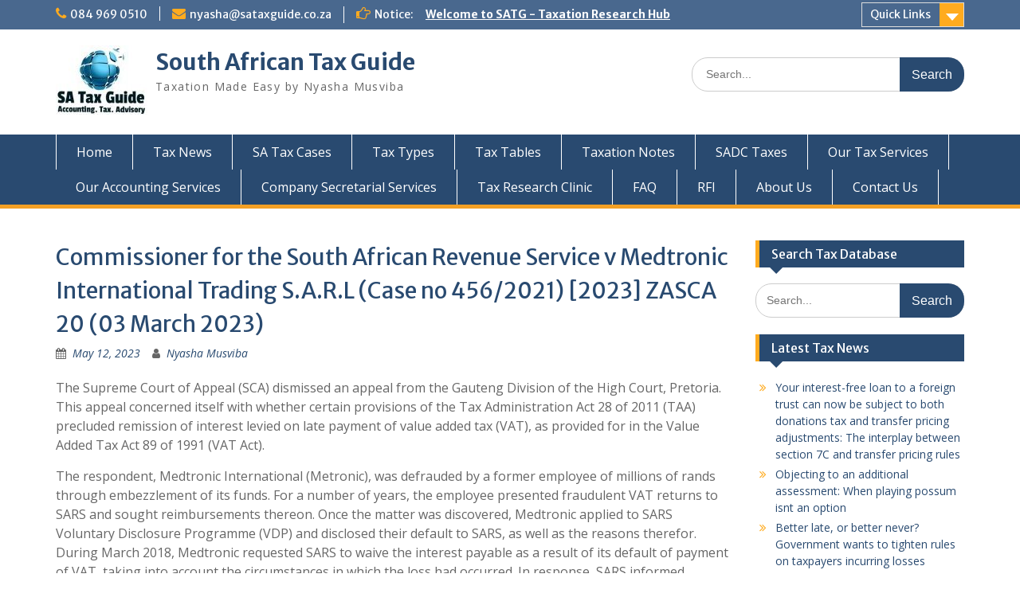

--- FILE ---
content_type: text/html; charset=UTF-7
request_url: http://www.sataxguide.co.za/commissioner-for-the-south-african-revenue-service-v-medtronic-international-trading-s-a-r-l-case-no-456-2021-2023-zasca-20-03-march-2023/
body_size: 13913
content:
<!DOCTYPE html> <html lang="en-US"><head>
	    <meta charset="UTF-7">
    <meta name="viewport" content="width=device-width, initial-scale=1">
    <link rel="profile" href="http://gmpg.org/xfn/11">
    <link rel="pingback" href="http://www.sataxguide.co.za/xmlrpc.php">
    
<title>Commissioner for the South African Revenue Service v Medtronic International Trading S.A.R.L (Case no 456/2021) [2023] ZASCA 20 (03 March 2023) &#8211; South African Tax Guide</title><link rel="preload" as="style" href="https://fonts.googleapis.com/css?family=Open%20Sans%3A600%2C400%2C400italic%2C300%2C100%2C700%7CMerriweather%20Sans%3A400%2C700&#038;display=swap" /><link rel="stylesheet" href="https://fonts.googleapis.com/css?family=Open%20Sans%3A600%2C400%2C400italic%2C300%2C100%2C700%7CMerriweather%20Sans%3A400%2C700&#038;display=swap" media="print" onload="this.media='all'" /><noscript><link rel="stylesheet" href="https://fonts.googleapis.com/css?family=Open%20Sans%3A600%2C400%2C400italic%2C300%2C100%2C700%7CMerriweather%20Sans%3A400%2C700&#038;display=swap" /></noscript>
<meta name='robots' content='max-image-preview:large' />
<link rel='dns-prefetch' href='//fonts.googleapis.com' />
<link href='https://fonts.gstatic.com' crossorigin rel='preconnect' />
<link rel="alternate" type="application/rss+xml" title="South African Tax Guide &raquo; Feed" href="http://www.sataxguide.co.za/feed/" />
<link rel="alternate" title="oEmbed (JSON)" type="application/json+oembed" href="http://www.sataxguide.co.za/wp-json/oembed/1.0/embed?url=http%3A%2F%2Fwww.sataxguide.co.za%2Fcommissioner-for-the-south-african-revenue-service-v-medtronic-international-trading-s-a-r-l-case-no-456-2021-2023-zasca-20-03-march-2023%2F" />
<link rel="alternate" title="oEmbed (XML)" type="text/xml+oembed" href="http://www.sataxguide.co.za/wp-json/oembed/1.0/embed?url=http%3A%2F%2Fwww.sataxguide.co.za%2Fcommissioner-for-the-south-african-revenue-service-v-medtronic-international-trading-s-a-r-l-case-no-456-2021-2023-zasca-20-03-march-2023%2F&#038;format=xml" />
<style id='wp-img-auto-sizes-contain-inline-css' type='text/css'>
img:is([sizes=auto i],[sizes^="auto," i]){contain-intrinsic-size:3000px 1500px}
/*# sourceURL=wp-img-auto-sizes-contain-inline-css */
</style>
<style id='wp-emoji-styles-inline-css' type='text/css'>

	img.wp-smiley, img.emoji {
		display: inline !important;
		border: none !important;
		box-shadow: none !important;
		height: 1em !important;
		width: 1em !important;
		margin: 0 0.07em !important;
		vertical-align: -0.1em !important;
		background: none !important;
		padding: 0 !important;
	}
/*# sourceURL=wp-emoji-styles-inline-css */
</style>
<style id='wp-block-library-inline-css' type='text/css'>
:root{
  --wp-block-synced-color:#7a00df;
  --wp-block-synced-color--rgb:122, 0, 223;
  --wp-bound-block-color:var(--wp-block-synced-color);
  --wp-editor-canvas-background:#ddd;
  --wp-admin-theme-color:#007cba;
  --wp-admin-theme-color--rgb:0, 124, 186;
  --wp-admin-theme-color-darker-10:#006ba1;
  --wp-admin-theme-color-darker-10--rgb:0, 107, 160.5;
  --wp-admin-theme-color-darker-20:#005a87;
  --wp-admin-theme-color-darker-20--rgb:0, 90, 135;
  --wp-admin-border-width-focus:2px;
}
@media (min-resolution:192dpi){
  :root{
    --wp-admin-border-width-focus:1.5px;
  }
}
.wp-element-button{
  cursor:pointer;
}

:root .has-very-light-gray-background-color{
  background-color:#eee;
}
:root .has-very-dark-gray-background-color{
  background-color:#313131;
}
:root .has-very-light-gray-color{
  color:#eee;
}
:root .has-very-dark-gray-color{
  color:#313131;
}
:root .has-vivid-green-cyan-to-vivid-cyan-blue-gradient-background{
  background:linear-gradient(135deg, #00d084, #0693e3);
}
:root .has-purple-crush-gradient-background{
  background:linear-gradient(135deg, #34e2e4, #4721fb 50%, #ab1dfe);
}
:root .has-hazy-dawn-gradient-background{
  background:linear-gradient(135deg, #faaca8, #dad0ec);
}
:root .has-subdued-olive-gradient-background{
  background:linear-gradient(135deg, #fafae1, #67a671);
}
:root .has-atomic-cream-gradient-background{
  background:linear-gradient(135deg, #fdd79a, #004a59);
}
:root .has-nightshade-gradient-background{
  background:linear-gradient(135deg, #330968, #31cdcf);
}
:root .has-midnight-gradient-background{
  background:linear-gradient(135deg, #020381, #2874fc);
}
:root{
  --wp--preset--font-size--normal:16px;
  --wp--preset--font-size--huge:42px;
}

.has-regular-font-size{
  font-size:1em;
}

.has-larger-font-size{
  font-size:2.625em;
}

.has-normal-font-size{
  font-size:var(--wp--preset--font-size--normal);
}

.has-huge-font-size{
  font-size:var(--wp--preset--font-size--huge);
}

.has-text-align-center{
  text-align:center;
}

.has-text-align-left{
  text-align:left;
}

.has-text-align-right{
  text-align:right;
}

.has-fit-text{
  white-space:nowrap !important;
}

#end-resizable-editor-section{
  display:none;
}

.aligncenter{
  clear:both;
}

.items-justified-left{
  justify-content:flex-start;
}

.items-justified-center{
  justify-content:center;
}

.items-justified-right{
  justify-content:flex-end;
}

.items-justified-space-between{
  justify-content:space-between;
}

.screen-reader-text{
  border:0;
  clip-path:inset(50%);
  height:1px;
  margin:-1px;
  overflow:hidden;
  padding:0;
  position:absolute;
  width:1px;
  word-wrap:normal !important;
}

.screen-reader-text:focus{
  background-color:#ddd;
  clip-path:none;
  color:#444;
  display:block;
  font-size:1em;
  height:auto;
  left:5px;
  line-height:normal;
  padding:15px 23px 14px;
  text-decoration:none;
  top:5px;
  width:auto;
  z-index:100000;
}
html :where(.has-border-color){
  border-style:solid;
}

html :where([style*=border-top-color]){
  border-top-style:solid;
}

html :where([style*=border-right-color]){
  border-right-style:solid;
}

html :where([style*=border-bottom-color]){
  border-bottom-style:solid;
}

html :where([style*=border-left-color]){
  border-left-style:solid;
}

html :where([style*=border-width]){
  border-style:solid;
}

html :where([style*=border-top-width]){
  border-top-style:solid;
}

html :where([style*=border-right-width]){
  border-right-style:solid;
}

html :where([style*=border-bottom-width]){
  border-bottom-style:solid;
}

html :where([style*=border-left-width]){
  border-left-style:solid;
}
html :where(img[class*=wp-image-]){
  height:auto;
  max-width:100%;
}
:where(figure){
  margin:0 0 1em;
}

html :where(.is-position-sticky){
  --wp-admin--admin-bar--position-offset:var(--wp-admin--admin-bar--height, 0px);
}

@media screen and (max-width:600px){
  html :where(.is-position-sticky){
    --wp-admin--admin-bar--position-offset:0px;
  }
}

/*# sourceURL=wp-block-library-inline-css */
</style><style id='global-styles-inline-css' type='text/css'>
:root{--wp--preset--aspect-ratio--square: 1;--wp--preset--aspect-ratio--4-3: 4/3;--wp--preset--aspect-ratio--3-4: 3/4;--wp--preset--aspect-ratio--3-2: 3/2;--wp--preset--aspect-ratio--2-3: 2/3;--wp--preset--aspect-ratio--16-9: 16/9;--wp--preset--aspect-ratio--9-16: 9/16;--wp--preset--color--black: #000;--wp--preset--color--cyan-bluish-gray: #abb8c3;--wp--preset--color--white: #ffffff;--wp--preset--color--pale-pink: #f78da7;--wp--preset--color--vivid-red: #cf2e2e;--wp--preset--color--luminous-vivid-orange: #ff6900;--wp--preset--color--luminous-vivid-amber: #fcb900;--wp--preset--color--light-green-cyan: #7bdcb5;--wp--preset--color--vivid-green-cyan: #00d084;--wp--preset--color--pale-cyan-blue: #8ed1fc;--wp--preset--color--vivid-cyan-blue: #0693e3;--wp--preset--color--vivid-purple: #9b51e0;--wp--preset--color--gray: #666666;--wp--preset--color--light-gray: #f3f3f3;--wp--preset--color--dark-gray: #222222;--wp--preset--color--blue: #294a70;--wp--preset--color--dark-blue: #15305b;--wp--preset--color--navy-blue: #00387d;--wp--preset--color--sky-blue: #49688e;--wp--preset--color--light-blue: #6081a7;--wp--preset--color--yellow: #f4a024;--wp--preset--color--dark-yellow: #ffab1f;--wp--preset--color--red: #e4572e;--wp--preset--color--green: #54b77e;--wp--preset--gradient--vivid-cyan-blue-to-vivid-purple: linear-gradient(135deg,rgb(6,147,227) 0%,rgb(155,81,224) 100%);--wp--preset--gradient--light-green-cyan-to-vivid-green-cyan: linear-gradient(135deg,rgb(122,220,180) 0%,rgb(0,208,130) 100%);--wp--preset--gradient--luminous-vivid-amber-to-luminous-vivid-orange: linear-gradient(135deg,rgb(252,185,0) 0%,rgb(255,105,0) 100%);--wp--preset--gradient--luminous-vivid-orange-to-vivid-red: linear-gradient(135deg,rgb(255,105,0) 0%,rgb(207,46,46) 100%);--wp--preset--gradient--very-light-gray-to-cyan-bluish-gray: linear-gradient(135deg,rgb(238,238,238) 0%,rgb(169,184,195) 100%);--wp--preset--gradient--cool-to-warm-spectrum: linear-gradient(135deg,rgb(74,234,220) 0%,rgb(151,120,209) 20%,rgb(207,42,186) 40%,rgb(238,44,130) 60%,rgb(251,105,98) 80%,rgb(254,248,76) 100%);--wp--preset--gradient--blush-light-purple: linear-gradient(135deg,rgb(255,206,236) 0%,rgb(152,150,240) 100%);--wp--preset--gradient--blush-bordeaux: linear-gradient(135deg,rgb(254,205,165) 0%,rgb(254,45,45) 50%,rgb(107,0,62) 100%);--wp--preset--gradient--luminous-dusk: linear-gradient(135deg,rgb(255,203,112) 0%,rgb(199,81,192) 50%,rgb(65,88,208) 100%);--wp--preset--gradient--pale-ocean: linear-gradient(135deg,rgb(255,245,203) 0%,rgb(182,227,212) 50%,rgb(51,167,181) 100%);--wp--preset--gradient--electric-grass: linear-gradient(135deg,rgb(202,248,128) 0%,rgb(113,206,126) 100%);--wp--preset--gradient--midnight: linear-gradient(135deg,rgb(2,3,129) 0%,rgb(40,116,252) 100%);--wp--preset--font-size--small: 13px;--wp--preset--font-size--medium: 20px;--wp--preset--font-size--large: 28px;--wp--preset--font-size--x-large: 42px;--wp--preset--font-size--normal: 16px;--wp--preset--font-size--huge: 32px;--wp--preset--spacing--20: 0.44rem;--wp--preset--spacing--30: 0.67rem;--wp--preset--spacing--40: 1rem;--wp--preset--spacing--50: 1.5rem;--wp--preset--spacing--60: 2.25rem;--wp--preset--spacing--70: 3.38rem;--wp--preset--spacing--80: 5.06rem;--wp--preset--shadow--natural: 6px 6px 9px rgba(0, 0, 0, 0.2);--wp--preset--shadow--deep: 12px 12px 50px rgba(0, 0, 0, 0.4);--wp--preset--shadow--sharp: 6px 6px 0px rgba(0, 0, 0, 0.2);--wp--preset--shadow--outlined: 6px 6px 0px -3px rgb(255, 255, 255), 6px 6px rgb(0, 0, 0);--wp--preset--shadow--crisp: 6px 6px 0px rgb(0, 0, 0);}:where(.is-layout-flex){gap: 0.5em;}:where(.is-layout-grid){gap: 0.5em;}body .is-layout-flex{display: flex;}.is-layout-flex{flex-wrap: wrap;align-items: center;}.is-layout-flex > :is(*, div){margin: 0;}body .is-layout-grid{display: grid;}.is-layout-grid > :is(*, div){margin: 0;}:where(.wp-block-columns.is-layout-flex){gap: 2em;}:where(.wp-block-columns.is-layout-grid){gap: 2em;}:where(.wp-block-post-template.is-layout-flex){gap: 1.25em;}:where(.wp-block-post-template.is-layout-grid){gap: 1.25em;}.has-black-color{color: var(--wp--preset--color--black) !important;}.has-cyan-bluish-gray-color{color: var(--wp--preset--color--cyan-bluish-gray) !important;}.has-white-color{color: var(--wp--preset--color--white) !important;}.has-pale-pink-color{color: var(--wp--preset--color--pale-pink) !important;}.has-vivid-red-color{color: var(--wp--preset--color--vivid-red) !important;}.has-luminous-vivid-orange-color{color: var(--wp--preset--color--luminous-vivid-orange) !important;}.has-luminous-vivid-amber-color{color: var(--wp--preset--color--luminous-vivid-amber) !important;}.has-light-green-cyan-color{color: var(--wp--preset--color--light-green-cyan) !important;}.has-vivid-green-cyan-color{color: var(--wp--preset--color--vivid-green-cyan) !important;}.has-pale-cyan-blue-color{color: var(--wp--preset--color--pale-cyan-blue) !important;}.has-vivid-cyan-blue-color{color: var(--wp--preset--color--vivid-cyan-blue) !important;}.has-vivid-purple-color{color: var(--wp--preset--color--vivid-purple) !important;}.has-black-background-color{background-color: var(--wp--preset--color--black) !important;}.has-cyan-bluish-gray-background-color{background-color: var(--wp--preset--color--cyan-bluish-gray) !important;}.has-white-background-color{background-color: var(--wp--preset--color--white) !important;}.has-pale-pink-background-color{background-color: var(--wp--preset--color--pale-pink) !important;}.has-vivid-red-background-color{background-color: var(--wp--preset--color--vivid-red) !important;}.has-luminous-vivid-orange-background-color{background-color: var(--wp--preset--color--luminous-vivid-orange) !important;}.has-luminous-vivid-amber-background-color{background-color: var(--wp--preset--color--luminous-vivid-amber) !important;}.has-light-green-cyan-background-color{background-color: var(--wp--preset--color--light-green-cyan) !important;}.has-vivid-green-cyan-background-color{background-color: var(--wp--preset--color--vivid-green-cyan) !important;}.has-pale-cyan-blue-background-color{background-color: var(--wp--preset--color--pale-cyan-blue) !important;}.has-vivid-cyan-blue-background-color{background-color: var(--wp--preset--color--vivid-cyan-blue) !important;}.has-vivid-purple-background-color{background-color: var(--wp--preset--color--vivid-purple) !important;}.has-black-border-color{border-color: var(--wp--preset--color--black) !important;}.has-cyan-bluish-gray-border-color{border-color: var(--wp--preset--color--cyan-bluish-gray) !important;}.has-white-border-color{border-color: var(--wp--preset--color--white) !important;}.has-pale-pink-border-color{border-color: var(--wp--preset--color--pale-pink) !important;}.has-vivid-red-border-color{border-color: var(--wp--preset--color--vivid-red) !important;}.has-luminous-vivid-orange-border-color{border-color: var(--wp--preset--color--luminous-vivid-orange) !important;}.has-luminous-vivid-amber-border-color{border-color: var(--wp--preset--color--luminous-vivid-amber) !important;}.has-light-green-cyan-border-color{border-color: var(--wp--preset--color--light-green-cyan) !important;}.has-vivid-green-cyan-border-color{border-color: var(--wp--preset--color--vivid-green-cyan) !important;}.has-pale-cyan-blue-border-color{border-color: var(--wp--preset--color--pale-cyan-blue) !important;}.has-vivid-cyan-blue-border-color{border-color: var(--wp--preset--color--vivid-cyan-blue) !important;}.has-vivid-purple-border-color{border-color: var(--wp--preset--color--vivid-purple) !important;}.has-vivid-cyan-blue-to-vivid-purple-gradient-background{background: var(--wp--preset--gradient--vivid-cyan-blue-to-vivid-purple) !important;}.has-light-green-cyan-to-vivid-green-cyan-gradient-background{background: var(--wp--preset--gradient--light-green-cyan-to-vivid-green-cyan) !important;}.has-luminous-vivid-amber-to-luminous-vivid-orange-gradient-background{background: var(--wp--preset--gradient--luminous-vivid-amber-to-luminous-vivid-orange) !important;}.has-luminous-vivid-orange-to-vivid-red-gradient-background{background: var(--wp--preset--gradient--luminous-vivid-orange-to-vivid-red) !important;}.has-very-light-gray-to-cyan-bluish-gray-gradient-background{background: var(--wp--preset--gradient--very-light-gray-to-cyan-bluish-gray) !important;}.has-cool-to-warm-spectrum-gradient-background{background: var(--wp--preset--gradient--cool-to-warm-spectrum) !important;}.has-blush-light-purple-gradient-background{background: var(--wp--preset--gradient--blush-light-purple) !important;}.has-blush-bordeaux-gradient-background{background: var(--wp--preset--gradient--blush-bordeaux) !important;}.has-luminous-dusk-gradient-background{background: var(--wp--preset--gradient--luminous-dusk) !important;}.has-pale-ocean-gradient-background{background: var(--wp--preset--gradient--pale-ocean) !important;}.has-electric-grass-gradient-background{background: var(--wp--preset--gradient--electric-grass) !important;}.has-midnight-gradient-background{background: var(--wp--preset--gradient--midnight) !important;}.has-small-font-size{font-size: var(--wp--preset--font-size--small) !important;}.has-medium-font-size{font-size: var(--wp--preset--font-size--medium) !important;}.has-large-font-size{font-size: var(--wp--preset--font-size--large) !important;}.has-x-large-font-size{font-size: var(--wp--preset--font-size--x-large) !important;}
/*# sourceURL=global-styles-inline-css */
</style>
<style id='core-block-supports-inline-css' type='text/css'>
/**
 * Core styles: block-supports
 */

/*# sourceURL=core-block-supports-inline-css */
</style>

<style id='classic-theme-styles-inline-css' type='text/css'>
/**
 * These rules are needed for backwards compatibility.
 * They should match the button element rules in the base theme.json file.
 */
.wp-block-button__link {
	color: #ffffff;
	background-color: #32373c;
	border-radius: 9999px; /* 100% causes an oval, but any explicit but really high value retains the pill shape. */

	/* This needs a low specificity so it won't override the rules from the button element if defined in theme.json. */
	box-shadow: none;
	text-decoration: none;

	/* The extra 2px are added to size solids the same as the outline versions.*/
	padding: calc(0.667em + 2px) calc(1.333em + 2px);

	font-size: 1.125em;
}

.wp-block-file__button {
	background: #32373c;
	color: #ffffff;
	text-decoration: none;
}

/*# sourceURL=/wp-includes/css/classic-themes.css */
</style>
<link rel='stylesheet' id='fontawesome-css' href='http://www.sataxguide.co.za/wp-content/themes/education-hub/third-party/font-awesome/css/font-awesome.css?ver=4.7.0' type='text/css' media='all' />

<link rel='stylesheet' id='education-hub-style-css' href='http://www.sataxguide.co.za/wp-content/themes/education-hub/style.css?ver=2.7.1' type='text/css' media='all' />
<link rel='stylesheet' id='education-hub-block-style-css' href='http://www.sataxguide.co.za/wp-content/themes/education-hub/css/blocks.css?ver=20201208' type='text/css' media='all' />
<style id='akismet-widget-style-inline-css' type='text/css'>

			.a-stats {
				--akismet-color-mid-green: #357b49;
				--akismet-color-white: #fff;
				--akismet-color-light-grey: #f6f7f7;

				max-width: 350px;
				width: auto;
			}

			.a-stats * {
				all: unset;
				box-sizing: border-box;
			}

			.a-stats strong {
				font-weight: 600;
			}

			.a-stats a.a-stats__link,
			.a-stats a.a-stats__link:visited,
			.a-stats a.a-stats__link:active {
				background: var(--akismet-color-mid-green);
				border: none;
				box-shadow: none;
				border-radius: 8px;
				color: var(--akismet-color-white);
				cursor: pointer;
				display: block;
				font-family: -apple-system, BlinkMacSystemFont, 'Segoe UI', 'Roboto', 'Oxygen-Sans', 'Ubuntu', 'Cantarell', 'Helvetica Neue', sans-serif;
				font-weight: 500;
				padding: 12px;
				text-align: center;
				text-decoration: none;
				transition: all 0.2s ease;
			}

			/* Extra specificity to deal with TwentyTwentyOne focus style */
			.widget .a-stats a.a-stats__link:focus {
				background: var(--akismet-color-mid-green);
				color: var(--akismet-color-white);
				text-decoration: none;
			}

			.a-stats a.a-stats__link:hover {
				filter: brightness(110%);
				box-shadow: 0 4px 12px rgba(0, 0, 0, 0.06), 0 0 2px rgba(0, 0, 0, 0.16);
			}

			.a-stats .count {
				color: var(--akismet-color-white);
				display: block;
				font-size: 1.5em;
				line-height: 1.4;
				padding: 0 13px;
				white-space: nowrap;
			}
		
/*# sourceURL=akismet-widget-style-inline-css */
</style>
<script type="text/javascript" src="http://www.sataxguide.co.za/wp-includes/js/jquery/jquery.js?ver=3.7.1" id="jquery-core-js"></script>
<script type="text/javascript" src="http://www.sataxguide.co.za/wp-includes/js/jquery/jquery-migrate.js?ver=3.4.1" id="jquery-migrate-js"></script>
<link rel="https://api.w.org/" href="http://www.sataxguide.co.za/wp-json/" /><link rel="alternate" title="JSON" type="application/json" href="http://www.sataxguide.co.za/wp-json/wp/v2/posts/9756" /><link rel="EditURI" type="application/rsd+xml" title="RSD" href="http://www.sataxguide.co.za/xmlrpc.php?rsd" />
<meta name="generator" content="WordPress 6.9" />
<link rel="canonical" href="http://www.sataxguide.co.za/commissioner-for-the-south-african-revenue-service-v-medtronic-international-trading-s-a-r-l-case-no-456-2021-2023-zasca-20-03-march-2023/" />
<link rel='shortlink' href='http://www.sataxguide.co.za/?p=9756' />
<link rel="stylesheet" type="text/css" href="http://www.sataxguide.co.za/wp-content/plugins/j-shortcodes/css/jay.css" />
<script type="text/javascript" src="http://www.sataxguide.co.za/wp-content/plugins/j-shortcodes/js/jay.js"></script><link rel="stylesheet" type="text/css" href="http://www.sataxguide.co.za/wp-content/plugins/j-shortcodes/galleryview/css/jquery.galleryview-3.0.css" />
<script type="text/javascript" src="http://www.sataxguide.co.za/wp-content/plugins/j-shortcodes/galleryview/js/jquery.easing.1.3.js"></script>
<script type="text/javascript" src="http://www.sataxguide.co.za/wp-content/plugins/j-shortcodes/galleryview/js/jquery.timers-1.2.js"></script>
<script type="text/javascript" src="http://www.sataxguide.co.za/wp-content/plugins/j-shortcodes/galleryview/js/jquery.galleryview-3.0.min.js"></script><link rel="stylesheet" type="text/css" href="http://www.sataxguide.co.za/wp-content/plugins/j-shortcodes/css/jquery/smoothness/jquery-ui-1.8.9.custom.css" /><style type="text/css" id="custom-background-css">
body.custom-background { background-color: #ffffff; }
</style>
	
<!-- Jetpack Open Graph Tags -->
<meta property="og:type" content="article" />
<meta property="og:title" content="Commissioner for the South African Revenue Service v Medtronic International Trading S.A.R.L (Case no 456/2021) [2023] ZASCA 20 (03 March 2023)" />
<meta property="og:url" content="http://www.sataxguide.co.za/commissioner-for-the-south-african-revenue-service-v-medtronic-international-trading-s-a-r-l-case-no-456-2021-2023-zasca-20-03-march-2023/" />
<meta property="og:description" content="The Supreme Court of Appeal (SCA) dismissed an appeal from the Gauteng Division of the High Court, Pretoria. This appeal concerned itself with whether certain provisions of the Tax Administration Aâ€¦" />
<meta property="article:published_time" content="2023-05-12T21:38:14+00:00" />
<meta property="article:modified_time" content="2023-05-12T21:59:23+00:00" />
<meta property="og:site_name" content="South African Tax Guide" />
<meta property="og:image" content="https://s0.wp.com/i/blank.jpg" />
<meta property="og:image:alt" content="" />
<meta property="og:locale" content="en_US" />
<meta name="twitter:site" content="@musviba" />
<meta name="twitter:text:title" content="Commissioner for the South African Revenue Service v Medtronic International Trading S.A.R.L (Case no 456/2021) [2023] ZASCA 20 (03 March 2023)" />
<meta name="twitter:card" content="summary" />

<!-- End Jetpack Open Graph Tags -->
<style type="text/css">
<!--
/* J shortcodes custom CSS code. http://www.jshortcodes.com */
.gallery img {border:none;}
.gallery .nav-prev, .gallery .nav-next { width:auto;}
ul.filmstrip li { list-style: none; }
-->
</style>

</head>

<body class="wp-singular post-template-default single single-post postid-9756 single-format-standard custom-background wp-custom-logo wp-embed-responsive wp-theme-education-hub metaslider-plugin site-layout-fluid global-layout-right-sidebar">

	
	    <div id="page" class="container hfeed site">
    <a class="skip-link screen-reader-text" href="#content">Skip to content</a>
    	<div id="tophead">
		<div class="container">
			<div id="quick-contact">
									<ul>
													<li class="quick-call"><a href="tel:0849690510">084 969 0510</a></li>
																			<li class="quick-email"><a href="mailto:nyasha@sataxguide.co.za">nyasha@sataxguide.co.za</a></li>
											</ul>
				
									<div class="top-news border-left">
												<span class="top-news-title">
															Notice:													</span>
																			<a href="http://www.sataxguide.co.za/south-african-tax-research-clinic/">Welcome to SATG - Taxation Research Hub							</a>
											</div>
							</div>

							<div class="quick-links">
					<a href="#" class="links-btn">Quick Links</a>
					<ul id="menu-legal" class="menu"><li id="menu-item-6879" class="menu-item menu-item-type-post_type menu-item-object-page menu-item-6879"><a href="http://www.sataxguide.co.za/about-us/">About Us</a></li>
<li id="menu-item-9330" class="menu-item menu-item-type-post_type menu-item-object-page menu-item-9330"><a href="http://www.sataxguide.co.za/our-accounting-services/">Our Accounting Services</a></li>
<li id="menu-item-9331" class="menu-item menu-item-type-post_type menu-item-object-page menu-item-9331"><a href="http://www.sataxguide.co.za/our-tax-services/">Our Tax Services</a></li>
<li id="menu-item-9351" class="menu-item menu-item-type-post_type menu-item-object-page menu-item-9351"><a href="http://www.sataxguide.co.za/company-secretarial-services-and-compliance-services-cipc-services/" title="Company Secretarial &#038; Compliance">Company Secretarial Services and Compliance Services, CIPC Services</a></li>
<li id="menu-item-6874" class="menu-item menu-item-type-post_type menu-item-object-page menu-item-6874"><a href="http://www.sataxguide.co.za/promotion-of-access/">Promotion of access</a></li>
<li id="menu-item-6873" class="menu-item menu-item-type-post_type menu-item-object-page menu-item-6873"><a href="http://www.sataxguide.co.za/security-policy/">Security Policy</a></li>
</ul>				</div>
			
			
		</div> <!-- .container -->
	</div><!--  #tophead -->

	<header id="masthead" class="site-header" role="banner"><div class="container">			    <div class="site-branding">

		    <a href="http://www.sataxguide.co.za/" class="custom-logo-link" rel="home"><img width="115" height="87" src="http://www.sataxguide.co.za/wp-content/uploads/2021/01/cropped-logo-for-website-1.jpg" class="custom-logo" alt="South African Tax Guide" decoding="async" /></a>
										        <div id="site-identity">
					            	              <p class="site-title"><a href="http://www.sataxguide.co.za/" rel="home">South African Tax Guide</a></p>
	            				
					            <p class="site-description">Taxation Made Easy by Nyasha Musviba</p>
					        </div><!-- #site-identity -->
			
	    </div><!-- .site-branding -->

	    	    		    <div class="search-section">
		    	<form role="search" method="get" class="search-form" action="http://www.sataxguide.co.za/">
	      <label>
	        <span class="screen-reader-text">Search for:</span>
	        <input type="search" class="search-field" placeholder="Search..." value="" name="s" title="Search for:" />
	      </label>
	      <input type="submit" class="search-submit" value="Search" />
	    </form>		    </div>
	    
        </div><!-- .container --></header><!-- #masthead -->    <div id="main-nav" class="clear-fix">
        <div class="container">
        <nav id="site-navigation" class="main-navigation" role="navigation">
          <button class="menu-toggle" aria-controls="primary-menu" aria-expanded="false">
          	<i class="fa fa-bars"></i>
          	<i class="fa fa-close"></i>
			Menu</button>
            <div class="wrap-menu-content">
				<div class="menu-main-menu-container"><ul id="primary-menu" class="menu"><li id="menu-item-6865" class="menu-item menu-item-type-post_type menu-item-object-page menu-item-home menu-item-6865"><a href="http://www.sataxguide.co.za/" title="Welcome to SA Tax Guide">Home</a></li>
<li id="menu-item-6866" class="menu-item menu-item-type-post_type menu-item-object-page current_page_parent menu-item-6866"><a href="http://www.sataxguide.co.za/tax-news/">Tax News</a></li>
<li id="menu-item-6867" class="menu-item menu-item-type-post_type menu-item-object-page menu-item-6867"><a href="http://www.sataxguide.co.za/sa-tax-cases/">SA Tax Cases</a></li>
<li id="menu-item-6871" class="menu-item menu-item-type-post_type menu-item-object-page menu-item-6871"><a href="http://www.sataxguide.co.za/tax-types/">Tax Types</a></li>
<li id="menu-item-9299" class="menu-item menu-item-type-post_type menu-item-object-page menu-item-9299"><a href="http://www.sataxguide.co.za/tax-tables-2/">Tax Tables</a></li>
<li id="menu-item-6872" class="menu-item menu-item-type-post_type menu-item-object-page menu-item-6872"><a href="http://www.sataxguide.co.za/taxation-notes/">Taxation Notes</a></li>
<li id="menu-item-6888" class="menu-item menu-item-type-post_type menu-item-object-page menu-item-6888"><a href="http://www.sataxguide.co.za/sadc-taxes/">SADC Taxes</a></li>
<li id="menu-item-6539" class="menu-item menu-item-type-post_type menu-item-object-page menu-item-6539"><a href="http://www.sataxguide.co.za/our-tax-services/">Our Tax Services</a></li>
<li id="menu-item-9334" class="menu-item menu-item-type-post_type menu-item-object-page menu-item-9334"><a href="http://www.sataxguide.co.za/our-accounting-services/">Our Accounting Services</a></li>
<li id="menu-item-9350" class="menu-item menu-item-type-post_type menu-item-object-page menu-item-9350"><a href="http://www.sataxguide.co.za/company-secretarial-services-and-compliance-services-cipc-services/" title="Company Secretarial Services and Compliance Services, CIPC Services">Company Secretarial Services</a></li>
<li id="menu-item-6543" class="menu-item menu-item-type-post_type menu-item-object-page menu-item-6543"><a href="http://www.sataxguide.co.za/south-african-tax-research-clinic/">Tax Research Clinic</a></li>
<li id="menu-item-6892" class="menu-item menu-item-type-post_type menu-item-object-page menu-item-6892"><a href="http://www.sataxguide.co.za/faq/">FAQ</a></li>
<li id="menu-item-6870" class="menu-item menu-item-type-post_type menu-item-object-page menu-item-6870"><a href="http://www.sataxguide.co.za/rfi/">RFI</a></li>
<li id="menu-item-6868" class="menu-item menu-item-type-post_type menu-item-object-page menu-item-6868"><a href="http://www.sataxguide.co.za/about-us/">About Us</a></li>
<li id="menu-item-6895" class="menu-item menu-item-type-post_type menu-item-object-page menu-item-6895"><a href="http://www.sataxguide.co.za/contact-us/">Contact Us</a></li>
</ul></div>            </div><!-- .menu-content -->
        </nav><!-- #site-navigation -->
       </div> <!-- .container -->
    </div> <!-- #main-nav -->
    
	<div id="content" class="site-content"><div class="container"><div class="inner-wrapper">    
	<div id="primary" class="content-area">
		<main id="main" class="site-main" role="main">

		
			
<article id="post-9756" class="post-9756 post type-post status-publish format-standard hentry category-court-cases category-tax-returns">
	<header class="entry-header">
		<h1 class="entry-title">Commissioner for the South African Revenue Service v Medtronic International Trading S.A.R.L (Case no 456/2021) [2023] ZASCA 20 (03 March 2023)</h1>
		<div class="entry-meta">
			<span class="posted-on"><a href="http://www.sataxguide.co.za/commissioner-for-the-south-african-revenue-service-v-medtronic-international-trading-s-a-r-l-case-no-456-2021-2023-zasca-20-03-march-2023/" rel="bookmark"><time class="entry-date published" datetime="2023-05-12T21:38:14+00:00">May 12, 2023</time><time class="updated" datetime="2023-05-12T21:59:23+00:00">May 12, 2023</time></a></span><span class="byline"> <span class="author vcard"><a class="url fn n" href="http://www.sataxguide.co.za/author/nyasha-musviba/">Nyasha Musviba</a></span></span>		</div><!-- .entry-meta -->
	</header><!-- .entry-header -->

	<div class="entry-content">
    		<p>The Supreme Court of Appeal (SCA) dismissed an appeal from the Gauteng Division of the High Court, Pretoria. This appeal concerned itself with whether certain provisions of the Tax Administration Act 28 of 2011 (TAA) precluded remission of interest levied on late payment of value added tax (VAT), as provided for in the Value Added Tax Act 89 of 1991 (VAT Act).<span id="more-9756"></span></p>
<p>The respondent, Medtronic International (Metronic), was defrauded by a former employee of millions of rands through embezzlement of its funds. For a number of years, the employee presented fraudulent VAT returns to SARS and sought reimbursements thereon. Once the matter was discovered, Medtronic applied to SARS Voluntary Disclosure Programme (VDP) and disclosed their default to SARS, as well as the reasons therefor. During March 2018, Medtronic requested SARS to waive the interest payable as a result of its default of payment of VAT, taking into account the circumstances in which the loss had occurred. In response, SARS informed Medtronic that it was not empowered to waive interest under the VDP and advised Medtronic that it could either pay the post-relief amount in full or withdraw from the VDP programme and follow the normal course in remedying its default. Medtronic decided to proceed under the VDP and entered into a written agreement with SARS. Medtronic fully complied with the terms of the VDP agreement and paid the post-relief amount in full, including the interest that resulted from the default.</p>
<p>On 12 October 2018, Metronic requested SARS to remit interests levied on the capital tax representing the amount of default, basing the request on s 39(7) of the VAT Act in conjunction with SARS Interpretation Note 61. At the time, s 39(7) was subject to be repealed in terms of s 272 of the TAA, when the amendment of the act eventually came into effect. Bearing the impending repeal in mind, SARS considered the request</p>
<p>&nbsp;</p>
<p>invalid and informed Metronic that it ought rather to submit a notice of objection. Metronic objected to this suggestion on the basis that the VDP agreement explicitly stated that objections to an assessment or determination issued or made by SARS were impermissible in terms of s 232(2) of the TAA. Medtronic then requested SARS to withdraw the refusal to consider its earlier application for remittance, in terms of s 9(1) of the TAA. This request too was refused by SARS.</p>
<p>This appeal essentially raised two issues to be determined, namely whether Chapter 16, Part B and ss 225-233 of the TAA prohibited the remission of interest under s 39(7) of the VAT Act once a VDP agreement had been implemented, and whether, irrespective of the VDP agreement, SARS bore the statutory duty to consider and adjudicate a taxpayers request for remission of interest. The SCA considered the matter on a narrow basis by determining whether SARS lawfully could have refused to even consider the request for remission and to, thereafter, take a decision in respect thereof. This entailed an administrative decision, and Medtronic relied on the Promotion of Administrative Justice Act 30 of 2000 in this regard.</p>
<p>The SCA found that SARS steadfastly refused to even entertain Medtronics application and, as a result, did not consider and determine the application on its merits. The lawfulness of such a course of action can be determined with reference to s 33 of the Constitution of the Republic of South Africa, which guaranteed lawful, reasonable and procedurally fair administrative action. The Court found that the Commissioners refusal undermined a fundamental right enshrined in the Bill of Rights and concluded that SARS bore a statutory duty buttressed by the Constitution to, at the very least, give consideration to the request and then make a decision based on the merits of the matter. SARS refusal was therefore unjustified and eligible to be reviewed under ss 6 and 8 of PAJA.</p>
<p>&nbsp;</p>
<p>In the result, the SCA dismissed the appeal with costs.</p>
<p>&nbsp;</p>
<p>The minority judgment (Goosen AJA, with Makgoka JA concurring) found that the conclusion of a voluntary disclosure agreement, concluded in terms of s 229 of the Tax Administration Act, precludes the subsequent consideration of remission of interest in terms of s 39 (7) of the VAT Act or s 187 (6) of the TAA. The minority reasoned that the conclusion of the agreement establishes the liability for the payment of the agreed tax debt. Upon the ordinary principles of the law of contract, a party is bound to the terms of the bargain it has struck. A party to an agreement may only resile therefrom upon recognized and established grounds. None were alleged or established.</p>
<p>The minority expressed the view that upon a proper interpretation of the TAA, in particular Part B of Chapter 16 which deals with voluntary disclosure relief, an application for remission of interest is not expressly excluded. It left open the question whether remission of interest may be considered simultaneously with consideration of voluntary disclosure relief. No definitive finding to this effect was made since, on the facts, Medtronic International had elected not to proceed with such application prior to the conclusion of the voluntary disclosure agreement.</p>
<p>The minority would therefore have upheld the appeal, with costs.</p>
			</div><!-- .entry-content -->

	<footer class="entry-footer">
		<span class="cat-links"><a href="http://www.sataxguide.co.za/category/court-cases/" rel="category tag">Court Cases</a>, <a href="http://www.sataxguide.co.za/category/tax-returns/" rel="category tag">Tax Returns</a></span>	</footer><!-- .entry-footer -->
</article><!-- #post-## -->


			
	<nav class="navigation post-navigation" aria-label="Posts">
		<h2 class="screen-reader-text">Post navigation</h2>
		<div class="nav-links"><div class="nav-previous"><a href="http://www.sataxguide.co.za/new-tax-dispute-resolution-rules-come-into-effect-immediately/" rel="prev">New tax dispute resolution rules come into effect immediately</a></div><div class="nav-next"><a href="http://www.sataxguide.co.za/court-case-vat-agency-and-principals/" rel="next">Court Case &#8211; VAT agency and principals</a></div></div>
	</nav>
			
		
		</main><!-- #main -->
	</div><!-- #primary -->

<div id="sidebar-primary" class="widget-area" role="complementary">
	    <aside id="search-2" class="widget widget_search"><h2 class="widget-title">Search Tax Database</h2><form role="search" method="get" class="search-form" action="http://www.sataxguide.co.za/">
	      <label>
	        <span class="screen-reader-text">Search for:</span>
	        <input type="search" class="search-field" placeholder="Search..." value="" name="s" title="Search for:" />
	      </label>
	      <input type="submit" class="search-submit" value="Search" />
	    </form></aside>
		<aside id="recent-posts-2" class="widget widget_recent_entries">
		<h2 class="widget-title">Latest Tax News</h2>
		<ul>
											<li>
					<a href="http://www.sataxguide.co.za/your-interest-free-loan-to-a-foreign-trust-can-now-be-subject-to-both-donations-tax-and-transfer-pricing-adjustments-the-interplay-between-section-7c-and-transfer-pricing-rules/">Your interest-free loan to a foreign trust can now be subject to both donations tax and transfer pricing adjustments: The interplay between section 7C and transfer pricing rules</a>
									</li>
											<li>
					<a href="http://www.sataxguide.co.za/objecting-to-an-additional-assessment-when-playing-possum-isnt-an-option/">Objecting to an additional assessment: When playing possum isnt an option</a>
									</li>
											<li>
					<a href="http://www.sataxguide.co.za/better-late-or-better-never-government-wants-to-tighten-rules-on-taxpayers-incurring-losses-2/">Better late, or better never? Government wants to tighten rules on taxpayers incurring losses</a>
									</li>
											<li>
					<a href="http://www.sataxguide.co.za/better-late-or-better-never-government-wants-to-tighten-rules-on-taxpayers-incurring-losses/">Better late, or better never? Government wants to tighten rules on taxpayers incurring losses</a>
									</li>
											<li>
					<a href="http://www.sataxguide.co.za/when-a-grant-isnt-free-understanding-the-tax-treatment-of-government-grants-under-section-12p/">When a grant isnt free: Understanding the tax treatment of government grants under section 12P</a>
									</li>
											<li>
					<a href="http://www.sataxguide.co.za/game-changing-ruling-companies-in-business-rescue-just-scored-a-major-victory-over-sars/">Game-changing ruling: Companies in business rescue just scored a major victory over SARS</a>
									</li>
											<li>
					<a href="http://www.sataxguide.co.za/court-or-nought-the-status-of-the-tax-court-revisited/">Court or nought? The status of the Tax Court revisited</a>
									</li>
											<li>
					<a href="http://www.sataxguide.co.za/avoiding-unexpected-tax-liabilities-in-property-investment/">Avoiding unexpected tax liabilities in property investment</a>
									</li>
											<li>
					<a href="http://www.sataxguide.co.za/rule-56-default-cures-and-fairness-sca-confirms-substance-over-procedure-in-tax-disputes/">Rule 56, default cures and fairness: SCA confirms substance over procedure in tax disputes</a>
									</li>
											<li>
					<a href="http://www.sataxguide.co.za/south-african-budget-2025-important-tax-proposals/">South African Budget 2025- Important tax proposals</a>
									</li>
					</ul>

		</aside><aside id="categories-2" class="widget widget_categories"><h2 class="widget-title">Categories</h2>
			<ul>
					<li class="cat-item cat-item-2"><a href="http://www.sataxguide.co.za/category/budget-2013/">Budget 2013/14</a> (36)
</li>
	<li class="cat-item cat-item-3"><a href="http://www.sataxguide.co.za/category/budget-2014/">Budget 2014/15</a> (42)
</li>
	<li class="cat-item cat-item-4"><a href="http://www.sataxguide.co.za/category/budget-2015/">Budget 2015/16</a> (33)
</li>
	<li class="cat-item cat-item-102"><a href="http://www.sataxguide.co.za/category/budget-2016/">Budget 2016/17</a> (42)
</li>
	<li class="cat-item cat-item-104"><a href="http://www.sataxguide.co.za/category/budget-201718/">Budget 2017/18</a> (13)
</li>
	<li class="cat-item cat-item-105"><a href="http://www.sataxguide.co.za/category/budget-2018-19/">Budget 2018/19</a> (19)
</li>
	<li class="cat-item cat-item-106"><a href="http://www.sataxguide.co.za/category/budget-2019-20/">Budget 2019/20</a> (31)
</li>
	<li class="cat-item cat-item-107"><a href="http://www.sataxguide.co.za/category/budget-2020-21/">Budget 2020/21</a> (11)
</li>
	<li class="cat-item cat-item-108"><a href="http://www.sataxguide.co.za/category/budget-2021-22/">Budget 2021/22</a> (22)
</li>
	<li class="cat-item cat-item-110"><a href="http://www.sataxguide.co.za/category/budget-2023-24/">Budget 2023/24</a> (10)
</li>
	<li class="cat-item cat-item-111"><a href="http://www.sataxguide.co.za/category/budget-2024-25/">Budget 2024/25</a> (10)
</li>
	<li class="cat-item cat-item-5"><a href="http://www.sataxguide.co.za/category/capital-gains-tax/">Capital Gains Tax</a> (57)
</li>
	<li class="cat-item cat-item-6"><a href="http://www.sataxguide.co.za/category/carbon-tax/">Carbon Tax</a> (45)
</li>
	<li class="cat-item cat-item-7"><a href="http://www.sataxguide.co.za/category/corporate-tax/">Corporate Tax</a> (194)
</li>
	<li class="cat-item cat-item-8"><a href="http://www.sataxguide.co.za/category/court-cases/">Court Cases</a> (251)
</li>
	<li class="cat-item cat-item-9"><a href="http://www.sataxguide.co.za/category/davis-tax-committee/">Davis Tax Committee</a> (17)
</li>
	<li class="cat-item cat-item-10"><a href="http://www.sataxguide.co.za/category/dividend-tax/">Dividend Tax</a> (61)
</li>
	<li class="cat-item cat-item-11"><a href="http://www.sataxguide.co.za/category/donations-tax/">Donations Tax</a> (19)
</li>
	<li class="cat-item cat-item-12"><a href="http://www.sataxguide.co.za/category/employment-tax-incentive/">Employment Tax Incentive</a> (11)
</li>
	<li class="cat-item cat-item-13"><a href="http://www.sataxguide.co.za/category/estate-planning/">Estate Planning</a> (7)
</li>
	<li class="cat-item cat-item-14"><a href="http://www.sataxguide.co.za/category/fringe-benefits/">Fringe Benefits</a> (19)
</li>
	<li class="cat-item cat-item-15"><a href="http://www.sataxguide.co.za/category/gaar/">GAAR</a> (178)
</li>
	<li class="cat-item cat-item-16"><a href="http://www.sataxguide.co.za/category/income-tax/">Income Tax</a> (372)
</li>
	<li class="cat-item cat-item-17"><a href="http://www.sataxguide.co.za/category/international-tax/">International Tax</a> (207)
</li>
	<li class="cat-item cat-item-18"><a href="http://www.sataxguide.co.za/category/interpretation-notes/">Interpretation Notes</a> (92)
</li>
	<li class="cat-item cat-item-19"><a href="http://www.sataxguide.co.za/category/medical-tax-credits/">Medical Tax Credits</a> (8)
</li>
	<li class="cat-item cat-item-20"><a href="http://www.sataxguide.co.za/category/mergers-amalgamations/">Mergers &amp; Amalgamations</a> (13)
</li>
	<li class="cat-item cat-item-21"><a href="http://www.sataxguide.co.za/category/mtbps-october-2013/">MTBPS October 2013</a> (18)
</li>
	<li class="cat-item cat-item-22"><a href="http://www.sataxguide.co.za/category/mtbps-october-2014/">MTBPS October 2014</a> (9)
</li>
	<li class="cat-item cat-item-101"><a href="http://www.sataxguide.co.za/category/mtbps-october-2015/">MTBPS October 2015</a> (6)
</li>
	<li class="cat-item cat-item-103"><a href="http://www.sataxguide.co.za/category/mtbps-october-2016/">MTBPS October 2016</a> (1)
</li>
	<li class="cat-item cat-item-23"><a href="http://www.sataxguide.co.za/category/objections-appeals/">Objections &amp; Appeals</a> (141)
</li>
	<li class="cat-item cat-item-24"><a href="http://www.sataxguide.co.za/category/oecd-beps-project/">OECD &#8211; BEPS Project</a> (52)
</li>
	<li class="cat-item cat-item-25"><a href="http://www.sataxguide.co.za/category/public-benefit-organisation/">Public Benefit Organisation</a> (22)
</li>
	<li class="cat-item cat-item-26"><a href="http://www.sataxguide.co.za/category/reit/">REIT</a> (9)
</li>
	<li class="cat-item cat-item-27"><a href="http://www.sataxguide.co.za/category/retirement/">Retirement</a> (47)
</li>
	<li class="cat-item cat-item-28"><a href="http://www.sataxguide.co.za/category/sars-binding-rulings/">SARS Binding Rulings</a> (67)
</li>
	<li class="cat-item cat-item-29"><a href="http://www.sataxguide.co.za/category/share-incentive-scheme/">Share Incentive Scheme</a> (50)
</li>
	<li class="cat-item cat-item-30"><a href="http://www.sataxguide.co.za/category/shares/">Shares</a> (62)
</li>
	<li class="cat-item cat-item-31"><a href="http://www.sataxguide.co.za/category/tax-administration/">Tax Administration</a> (326)
</li>
	<li class="cat-item cat-item-32"><a href="http://www.sataxguide.co.za/category/tax-free-savings-account/">Tax Free Savings Account</a> (11)
</li>
	<li class="cat-item cat-item-33"><a href="http://www.sataxguide.co.za/category/tax-returns/">Tax Returns</a> (189)
</li>
	<li class="cat-item cat-item-34"><a href="http://www.sataxguide.co.za/category/taxation-laws-amendments/">Taxation Laws Amendments</a> (69)
</li>
	<li class="cat-item cat-item-36"><a href="http://www.sataxguide.co.za/category/transferduty/">Transfer Duty</a> (10)
</li>
	<li class="cat-item cat-item-35"><a href="http://www.sataxguide.co.za/category/transfer-pricing-2/">Transfer Pricing</a> (46)
</li>
	<li class="cat-item cat-item-37"><a href="http://www.sataxguide.co.za/category/trusts/">Trusts</a> (48)
</li>
	<li class="cat-item cat-item-1"><a href="http://www.sataxguide.co.za/category/uncategorized/">Uncategorized</a> (261)
</li>
	<li class="cat-item cat-item-38"><a href="http://www.sataxguide.co.za/category/vat/">VAT</a> (153)
</li>
	<li class="cat-item cat-item-100"><a href="http://www.sataxguide.co.za/category/venture-capital/">Venture Capital</a> (7)
</li>
	<li class="cat-item cat-item-99"><a href="http://www.sataxguide.co.za/category/voluntary-disclosure-programme/">Voluntary Disclosure Programme</a> (9)
</li>
	<li class="cat-item cat-item-39"><a href="http://www.sataxguide.co.za/category/withholding-tax/">Withholding Tax</a> (25)
</li>
			</ul>

			</aside><aside id="archives-2" class="widget widget_archive"><h2 class="widget-title">Archives</h2>		<label class="screen-reader-text" for="archives-dropdown-2">Archives</label>
		<select id="archives-dropdown-2" name="archive-dropdown">
			
			<option value="">Select Month</option>
				<option value='http://www.sataxguide.co.za/2025/06/'> June 2025 &nbsp;(9)</option>
	<option value='http://www.sataxguide.co.za/2025/03/'> March 2025 &nbsp;(2)</option>
	<option value='http://www.sataxguide.co.za/2024/10/'> October 2024 &nbsp;(7)</option>
	<option value='http://www.sataxguide.co.za/2024/03/'> March 2024 &nbsp;(1)</option>
	<option value='http://www.sataxguide.co.za/2024/02/'> February 2024 &nbsp;(21)</option>
	<option value='http://www.sataxguide.co.za/2023/05/'> May 2023 &nbsp;(7)</option>
	<option value='http://www.sataxguide.co.za/2023/02/'> February 2023 &nbsp;(21)</option>
	<option value='http://www.sataxguide.co.za/2022/11/'> November 2022 &nbsp;(3)</option>
	<option value='http://www.sataxguide.co.za/2022/10/'> October 2022 &nbsp;(24)</option>
	<option value='http://www.sataxguide.co.za/2022/06/'> June 2022 &nbsp;(12)</option>
	<option value='http://www.sataxguide.co.za/2022/03/'> March 2022 &nbsp;(23)</option>
	<option value='http://www.sataxguide.co.za/2022/02/'> February 2022 &nbsp;(9)</option>
	<option value='http://www.sataxguide.co.za/2021/03/'> March 2021 &nbsp;(6)</option>
	<option value='http://www.sataxguide.co.za/2021/02/'> February 2021 &nbsp;(17)</option>
	<option value='http://www.sataxguide.co.za/2021/01/'> January 2021 &nbsp;(5)</option>
	<option value='http://www.sataxguide.co.za/2020/12/'> December 2020 &nbsp;(11)</option>
	<option value='http://www.sataxguide.co.za/2020/10/'> October 2020 &nbsp;(1)</option>
	<option value='http://www.sataxguide.co.za/2020/09/'> September 2020 &nbsp;(1)</option>
	<option value='http://www.sataxguide.co.za/2020/08/'> August 2020 &nbsp;(5)</option>
	<option value='http://www.sataxguide.co.za/2020/06/'> June 2020 &nbsp;(14)</option>
	<option value='http://www.sataxguide.co.za/2020/02/'> February 2020 &nbsp;(9)</option>
	<option value='http://www.sataxguide.co.za/2019/12/'> December 2019 &nbsp;(7)</option>
	<option value='http://www.sataxguide.co.za/2019/11/'> November 2019 &nbsp;(4)</option>
	<option value='http://www.sataxguide.co.za/2019/10/'> October 2019 &nbsp;(10)</option>
	<option value='http://www.sataxguide.co.za/2019/07/'> July 2019 &nbsp;(4)</option>
	<option value='http://www.sataxguide.co.za/2019/06/'> June 2019 &nbsp;(8)</option>
	<option value='http://www.sataxguide.co.za/2019/05/'> May 2019 &nbsp;(6)</option>
	<option value='http://www.sataxguide.co.za/2019/03/'> March 2019 &nbsp;(6)</option>
	<option value='http://www.sataxguide.co.za/2019/02/'> February 2019 &nbsp;(38)</option>
	<option value='http://www.sataxguide.co.za/2018/12/'> December 2018 &nbsp;(29)</option>
	<option value='http://www.sataxguide.co.za/2018/08/'> August 2018 &nbsp;(4)</option>
	<option value='http://www.sataxguide.co.za/2018/06/'> June 2018 &nbsp;(10)</option>
	<option value='http://www.sataxguide.co.za/2018/05/'> May 2018 &nbsp;(16)</option>
	<option value='http://www.sataxguide.co.za/2018/04/'> April 2018 &nbsp;(3)</option>
	<option value='http://www.sataxguide.co.za/2018/02/'> February 2018 &nbsp;(32)</option>
	<option value='http://www.sataxguide.co.za/2017/10/'> October 2017 &nbsp;(10)</option>
	<option value='http://www.sataxguide.co.za/2017/09/'> September 2017 &nbsp;(24)</option>
	<option value='http://www.sataxguide.co.za/2017/02/'> February 2017 &nbsp;(22)</option>
	<option value='http://www.sataxguide.co.za/2016/12/'> December 2016 &nbsp;(8)</option>
	<option value='http://www.sataxguide.co.za/2016/11/'> November 2016 &nbsp;(24)</option>
	<option value='http://www.sataxguide.co.za/2016/07/'> July 2016 &nbsp;(18)</option>
	<option value='http://www.sataxguide.co.za/2016/06/'> June 2016 &nbsp;(34)</option>
	<option value='http://www.sataxguide.co.za/2016/05/'> May 2016 &nbsp;(8)</option>
	<option value='http://www.sataxguide.co.za/2016/04/'> April 2016 &nbsp;(11)</option>
	<option value='http://www.sataxguide.co.za/2016/03/'> March 2016 &nbsp;(20)</option>
	<option value='http://www.sataxguide.co.za/2016/02/'> February 2016 &nbsp;(78)</option>
	<option value='http://www.sataxguide.co.za/2016/01/'> January 2016 &nbsp;(31)</option>
	<option value='http://www.sataxguide.co.za/2015/12/'> December 2015 &nbsp;(26)</option>
	<option value='http://www.sataxguide.co.za/2015/11/'> November 2015 &nbsp;(33)</option>
	<option value='http://www.sataxguide.co.za/2015/10/'> October 2015 &nbsp;(25)</option>
	<option value='http://www.sataxguide.co.za/2015/09/'> September 2015 &nbsp;(29)</option>
	<option value='http://www.sataxguide.co.za/2015/08/'> August 2015 &nbsp;(39)</option>
	<option value='http://www.sataxguide.co.za/2015/07/'> July 2015 &nbsp;(24)</option>
	<option value='http://www.sataxguide.co.za/2015/06/'> June 2015 &nbsp;(25)</option>
	<option value='http://www.sataxguide.co.za/2015/05/'> May 2015 &nbsp;(32)</option>
	<option value='http://www.sataxguide.co.za/2015/04/'> April 2015 &nbsp;(18)</option>
	<option value='http://www.sataxguide.co.za/2015/03/'> March 2015 &nbsp;(53)</option>
	<option value='http://www.sataxguide.co.za/2015/02/'> February 2015 &nbsp;(8)</option>
	<option value='http://www.sataxguide.co.za/2015/01/'> January 2015 &nbsp;(10)</option>
	<option value='http://www.sataxguide.co.za/2014/12/'> December 2014 &nbsp;(12)</option>
	<option value='http://www.sataxguide.co.za/2014/11/'> November 2014 &nbsp;(39)</option>
	<option value='http://www.sataxguide.co.za/2014/10/'> October 2014 &nbsp;(70)</option>
	<option value='http://www.sataxguide.co.za/2014/09/'> September 2014 &nbsp;(42)</option>
	<option value='http://www.sataxguide.co.za/2014/08/'> August 2014 &nbsp;(64)</option>
	<option value='http://www.sataxguide.co.za/2014/07/'> July 2014 &nbsp;(61)</option>
	<option value='http://www.sataxguide.co.za/2014/06/'> June 2014 &nbsp;(40)</option>
	<option value='http://www.sataxguide.co.za/2014/05/'> May 2014 &nbsp;(44)</option>
	<option value='http://www.sataxguide.co.za/2014/04/'> April 2014 &nbsp;(41)</option>
	<option value='http://www.sataxguide.co.za/2014/03/'> March 2014 &nbsp;(58)</option>
	<option value='http://www.sataxguide.co.za/2014/02/'> February 2014 &nbsp;(50)</option>
	<option value='http://www.sataxguide.co.za/2014/01/'> January 2014 &nbsp;(29)</option>
	<option value='http://www.sataxguide.co.za/2013/12/'> December 2013 &nbsp;(33)</option>
	<option value='http://www.sataxguide.co.za/2013/11/'> November 2013 &nbsp;(27)</option>
	<option value='http://www.sataxguide.co.za/2013/10/'> October 2013 &nbsp;(42)</option>
	<option value='http://www.sataxguide.co.za/2013/09/'> September 2013 &nbsp;(15)</option>
	<option value='http://www.sataxguide.co.za/2013/08/'> August 2013 &nbsp;(34)</option>
	<option value='http://www.sataxguide.co.za/2013/07/'> July 2013 &nbsp;(11)</option>
	<option value='http://www.sataxguide.co.za/2013/06/'> June 2013 &nbsp;(28)</option>
	<option value='http://www.sataxguide.co.za/2013/05/'> May 2013 &nbsp;(30)</option>
	<option value='http://www.sataxguide.co.za/2013/04/'> April 2013 &nbsp;(26)</option>
	<option value='http://www.sataxguide.co.za/2013/03/'> March 2013 &nbsp;(38)</option>
	<option value='http://www.sataxguide.co.za/2013/02/'> February 2013 &nbsp;(12)</option>
	<option value='http://www.sataxguide.co.za/2013/01/'> January 2013 &nbsp;(12)</option>
	<option value='http://www.sataxguide.co.za/2012/12/'> December 2012 &nbsp;(1)</option>
	<option value='http://www.sataxguide.co.za/2012/11/'> November 2012 &nbsp;(3)</option>
	<option value='http://www.sataxguide.co.za/2012/10/'> October 2012 &nbsp;(2)</option>
	<option value='http://www.sataxguide.co.za/2012/09/'> September 2012 &nbsp;(1)</option>
	<option value='http://www.sataxguide.co.za/2012/07/'> July 2012 &nbsp;(1)</option>
	<option value='http://www.sataxguide.co.za/2012/05/'> May 2012 &nbsp;(4)</option>
	<option value='http://www.sataxguide.co.za/2012/04/'> April 2012 &nbsp;(4)</option>
	<option value='http://www.sataxguide.co.za/2012/03/'> March 2012 &nbsp;(8)</option>
	<option value='http://www.sataxguide.co.za/2012/01/'> January 2012 &nbsp;(2)</option>
	<option value='http://www.sataxguide.co.za/2011/07/'> July 2011 &nbsp;(1)</option>
	<option value='http://www.sataxguide.co.za/2011/06/'> June 2011 &nbsp;(3)</option>
	<option value='http://www.sataxguide.co.za/2011/04/'> April 2011 &nbsp;(2)</option>
	<option value='http://www.sataxguide.co.za/2011/03/'> March 2011 &nbsp;(1)</option>
	<option value='http://www.sataxguide.co.za/2011/02/'> February 2011 &nbsp;(4)</option>
	<option value='http://www.sataxguide.co.za/2011/01/'> January 2011 &nbsp;(2)</option>
	<option value='http://www.sataxguide.co.za/2010/10/'> October 2010 &nbsp;(1)</option>
	<option value='http://www.sataxguide.co.za/2010/05/'> May 2010 &nbsp;(1)</option>

		</select>

			<script type="text/javascript">
/* <![CDATA[ */

( ( dropdownId ) => {
	const dropdown = document.getElementById( dropdownId );
	function onSelectChange() {
		setTimeout( () => {
			if ( 'escape' === dropdown.dataset.lastkey ) {
				return;
			}
			if ( dropdown.value ) {
				document.location.href = dropdown.value;
			}
		}, 250 );
	}
	function onKeyUp( event ) {
		if ( 'Escape' === event.key ) {
			dropdown.dataset.lastkey = 'escape';
		} else {
			delete dropdown.dataset.lastkey;
		}
	}
	function onClick() {
		delete dropdown.dataset.lastkey;
	}
	dropdown.addEventListener( 'keyup', onKeyUp );
	dropdown.addEventListener( 'click', onClick );
	dropdown.addEventListener( 'change', onSelectChange );
})( "archives-dropdown-2" );

//# sourceURL=WP_Widget_Archives%3A%3Awidget
/* ]]> */
</script>
</aside>	</div><!-- #sidebar-primary -->
</div><!-- .inner-wrapper --></div><!-- .container --></div><!-- #content -->
	<footer id="colophon" class="site-footer" role="contentinfo"><div class="container">    
	    			<div id="footer-navigation" class="menu-main-menu-container"><ul id="menu-main-menu" class="menu"><li class="menu-item menu-item-type-post_type menu-item-object-page menu-item-home menu-item-6865"><a href="http://www.sataxguide.co.za/" title="Welcome to SA Tax Guide">Home</a></li>
<li class="menu-item menu-item-type-post_type menu-item-object-page current_page_parent menu-item-6866"><a href="http://www.sataxguide.co.za/tax-news/">Tax News</a></li>
<li class="menu-item menu-item-type-post_type menu-item-object-page menu-item-6867"><a href="http://www.sataxguide.co.za/sa-tax-cases/">SA Tax Cases</a></li>
<li class="menu-item menu-item-type-post_type menu-item-object-page menu-item-6871"><a href="http://www.sataxguide.co.za/tax-types/">Tax Types</a></li>
<li class="menu-item menu-item-type-post_type menu-item-object-page menu-item-9299"><a href="http://www.sataxguide.co.za/tax-tables-2/">Tax Tables</a></li>
<li class="menu-item menu-item-type-post_type menu-item-object-page menu-item-6872"><a href="http://www.sataxguide.co.za/taxation-notes/">Taxation Notes</a></li>
<li class="menu-item menu-item-type-post_type menu-item-object-page menu-item-6888"><a href="http://www.sataxguide.co.za/sadc-taxes/">SADC Taxes</a></li>
<li class="menu-item menu-item-type-post_type menu-item-object-page menu-item-6539"><a href="http://www.sataxguide.co.za/our-tax-services/">Our Tax Services</a></li>
<li class="menu-item menu-item-type-post_type menu-item-object-page menu-item-9334"><a href="http://www.sataxguide.co.za/our-accounting-services/">Our Accounting Services</a></li>
<li class="menu-item menu-item-type-post_type menu-item-object-page menu-item-9350"><a href="http://www.sataxguide.co.za/company-secretarial-services-and-compliance-services-cipc-services/" title="Company Secretarial Services and Compliance Services, CIPC Services">Company Secretarial Services</a></li>
<li class="menu-item menu-item-type-post_type menu-item-object-page menu-item-6543"><a href="http://www.sataxguide.co.za/south-african-tax-research-clinic/">Tax Research Clinic</a></li>
<li class="menu-item menu-item-type-post_type menu-item-object-page menu-item-6892"><a href="http://www.sataxguide.co.za/faq/">FAQ</a></li>
<li class="menu-item menu-item-type-post_type menu-item-object-page menu-item-6870"><a href="http://www.sataxguide.co.za/rfi/">RFI</a></li>
<li class="menu-item menu-item-type-post_type menu-item-object-page menu-item-6868"><a href="http://www.sataxguide.co.za/about-us/">About Us</a></li>
<li class="menu-item menu-item-type-post_type menu-item-object-page menu-item-6895"><a href="http://www.sataxguide.co.za/contact-us/">Contact Us</a></li>
</ul></div>	    	    	      <div class="copyright">
	        Copyright. All rights reserved.	      </div><!-- .copyright -->
	    	    <div class="site-info">
	      <a href="https://wordpress.org/">Proudly powered by WordPress</a>
	      <span class="sep"> | </span>
			Education Hub by <a href="https://wenthemes.com/" rel="designer" target="_blank">WEN Themes</a>	    </div><!-- .site-info -->
	    	</div><!-- .container --></footer><!-- #colophon -->
</div><!-- #page --><a href="#page" class="scrollup" id="btn-scrollup"><i class="fa fa-chevron-up"></i></a>
<script type="speculationrules">
{"prefetch":[{"source":"document","where":{"and":[{"href_matches":"/*"},{"not":{"href_matches":["/wp-*.php","/wp-admin/*","/wp-content/uploads/*","/wp-content/*","/wp-content/plugins/*","/wp-content/themes/education-hub/*","/*\\?(.+)"]}},{"not":{"selector_matches":"a[rel~=\"nofollow\"]"}},{"not":{"selector_matches":".no-prefetch, .no-prefetch a"}}]},"eagerness":"conservative"}]}
</script>
<div style="width:100%;text-align:center; font-size:11px; clear:both"><a target="_blank" title="Insert HTML Snippet Wordpress Plugin" href="http://xyzscripts.com/wordpress-plugins/insert-html-snippet/">HTML Snippets</a> Powered By : <a target="_blank" title="PHP Scripts & Wordpress Plugins" href="http://www.xyzscripts.com" >XYZScripts.com</a></div><script type="text/javascript" src="http://www.sataxguide.co.za/wp-includes/js/jquery/ui/core.js?ver=1.13.3" id="jquery-ui-core-js"></script>
<script type="text/javascript" src="http://www.sataxguide.co.za/wp-includes/js/jquery/ui/tabs.js?ver=1.13.3" id="jquery-ui-tabs-js"></script>
<script type="text/javascript" src="http://www.sataxguide.co.za/wp-includes/js/jquery/ui/accordion.js?ver=1.13.3" id="jquery-ui-accordion-js"></script>
<script type="text/javascript" src="http://www.sataxguide.co.za/wp-content/themes/education-hub/js/skip-link-focus-fix.js?ver=20130115" id="education-hub-skip-link-focus-fix-js"></script>
<script type="text/javascript" src="http://www.sataxguide.co.za/wp-content/themes/education-hub/third-party/cycle2/js/jquery.cycle2.js?ver=2.1.6" id="cycle2-js"></script>
<script type="text/javascript" src="http://www.sataxguide.co.za/wp-content/themes/education-hub/js/custom.js?ver=1.0" id="education-hub-custom-js"></script>
<script type="text/javascript" id="education-hub-navigation-js-extra">
/* <![CDATA[ */
var EducationHubScreenReaderText = {"expand":"\u003Cspan class=\"screen-reader-text\"\u003Eexpand child menu\u003C/span\u003E","collapse":"\u003Cspan class=\"screen-reader-text\"\u003Ecollapse child menu\u003C/span\u003E"};
//# sourceURL=education-hub-navigation-js-extra
/* ]]> */
</script>
<script type="text/javascript" src="http://www.sataxguide.co.za/wp-content/themes/education-hub/js/navigation.js?ver=20120206" id="education-hub-navigation-js"></script>
</body>
</html>

<!-- Performance optimized by AccelerateWP. -->